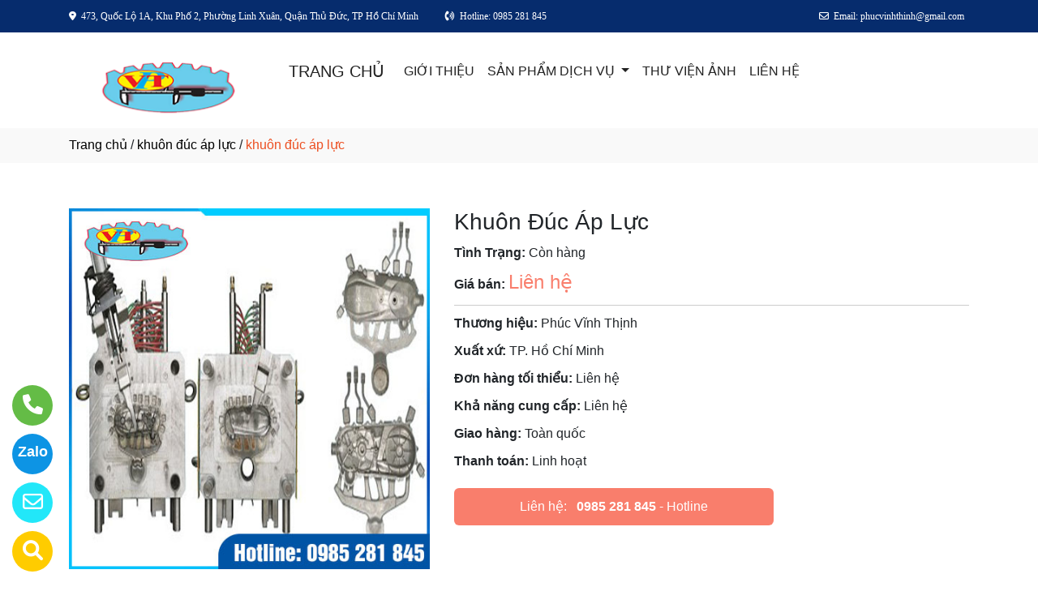

--- FILE ---
content_type: text/html
request_url: http://phucvinhthinh.com/sanpham/81747/khuon-duc-ap-luc.html
body_size: 36870
content:

<!DOCTYPE html>
<html lang="en">

<head>
  <meta charset="utf-8">
  <meta name="viewport" content="width=device-width, initial-scale=1">
  <title>Công ty sản xuất khuôn đúc áp lực ở tại Thủ Đức, Hồ Chí Minh</title>
  <meta name="description" content="công ty tnhh phúc vĩnh thịnh là nhà sản xuất khuôn đúc áp lực ở tại Thủ Đức, Hồ Chí Minh. Hãy gọi 0985 281 845 để được tư vấn chi tiết về khuôn đúc áp lực của chúng tôi." />
  <meta name="keywords" content="khuôn đúc áp lực, Công ty sản xuất khuôn đúc áp lực, Công ty sản xuất khuôn đúc áp lực ở tại Thủ Đức, Hồ Chí Minh" />
  <meta name="robots" content="index, follow">
  <link href="http://phucvinhthinh.com/favico/2762/favico.png" rel="icon" type="image/x-icon">
  <link href="http://phucvinhthinh.com/css/phonering_gotop.css" type="text/css" rel="stylesheet">
  <link href="http://phucvinhthinh.com/css/sanpham1.css" type="text/css" rel="stylesheet">
  <link rel="stylesheet" href="https://maxcdn.bootstrapcdn.com/bootstrap/4.5.2/css/bootstrap.min.css">
  <script src="https://ajax.googleapis.com/ajax/libs/jquery/3.5.1/jquery.min.js"></script>
  <script src="https://cdnjs.cloudflare.com/ajax/libs/popper.js/1.16.0/umd/popper.min.js"></script>
  <script src="https://maxcdn.bootstrapcdn.com/bootstrap/4.5.2/js/bootstrap.min.js"></script>
  <link href="http://phucvinhthinh.com/fontawesome6.1.2/css/all.min.css" rel="stylesheet"/>
  
</head>
<body>
<button onClick="topFunction()" id="myBtn" title=""><img style="width:60%" src="http://phucvinhthinh.com/images/go_top_icon.png"></button>
<script>
var mybutton = document.getElementById("myBtn");
window.onscroll = function() {scrollFunction()};

function scrollFunction() {
  if (document.body.scrollTop > 20 || document.documentElement.scrollTop > 20) {
    mybutton.style.display = "block";
  } else {
    mybutton.style.display = "none";
  }
}
function topFunction() {
  document.body.scrollTop = 0;
  document.documentElement.scrollTop = 0;
}
</script> 
<style>#contact_truottrai a{position: fixed; left:0px; transition:0.3s; padding:15px; width:55px; text-decoration: none; font-size:25px; z-index:2}</style>
<style>#contact_truotphai a{position: fixed; right:35px; transition:0.3s; padding:15px; width:55px; text-decoration: none; font-size:25px; z-index:2}</style>
<div id="contact_truottrai">


 <a target="_blank" href="https://trangvangvietnam.com/listings/1187750223/khuon_mau_phuc_vinh_thinh_cong_ty_tnhh_phuc_vinh_thinh.html" style="bottom:0px" title="Hãy xem chúng tôi trên Trang Vàng Việt Nam">
  	<div style="height:50px; width:50px; border-radius:50%; background:#FFCC00;">
    	<p style="color:#FFFFFF; text-align:center; padding-top:6px"><i class="fa fa-solid fa-magnifying-glass"></i></p>
    </div>
  </a>


 <a target="_blank" href="mailto:phucvinhthinh@gmail.com" style="bottom:60px" title="Hãy gửi Email cho chúng tôi">
  	<div style="height:50px; width:50px; border-radius:50%; background:#22e7f9;">
    	<p style="color:#FFFFFF; text-align:center; padding-top:6px"><i class="fa fa-regular fa-envelope"></i></p>
    </div>
  </a>


 <a target="_blank" href="https://zalo.me/0985281845" style="bottom:120px" title="Hãy kết nối Zalo với chúng tôi">
  	<div style="height:50px; width:50px; border-radius:50%; background:#0d94e4;">
    	<p style="color:#FFFFFF; text-align:center; padding-top:9px; font-size:18px; font-weight:600">Zalo</p>
    </div>
  </a>


 <a target="_blank" href="tel:0985281845" style="bottom:180px" title="Hãy gọi ngay cho chúng tôi">
  	<div style="height:50px; width:50px; border-radius:50%; background:#64bc46;">
    	<p style="color:#FFFFFF; text-align:center; padding-top:6px"><i class="fa fa-solid fa-phone"></i></p>
    </div>
  </a>

</div>
 
<style>
.top_contact{width:100%; margin:auto; display:block; position:-webkit-sticky; position:sticky; top:0; z-index:1}
@media screen and (max-width: 700px) {
.top_contact{width:100%; margin:auto; display:none}}
</style>
<DIV class="top_contact">
<DIV style="height:40px; background:#062c6d">
	<DIV class="container">

    	<DIV class="row" style="margin:0px; padding:0px">         
        
        	<div class="col-sm-8" style="padding:0px"> 
            	<p style="color:#ffffff; padding-top:11px; text-align:left; font-size:12px; font-family:Verdana">
				<i class="fa fa-solid fa-location-dot"></i><span style="padding-left:6px">473, Quốc Lộ 1A, Khu Phố 2, Phường Linh Xuân, Quận Thủ Đức, TP Hồ Chí Minh</span>
                <span style="padding-left:30px"><i class="fa fa-solid fa-phone-volume"></i></span><span style="padding-left:6px">Hotline: 0985 281 845</span>
                </p>
            </div>
            <div class="col-sm-4" style="padding:0px"> 
            	<p style="color:#ffffff; padding-top:11px; text-align: right; font-size:12px; font-family:Verdana">
				<i class="fa fa-regular fa-envelope"></i><span style="padding-left:6px; padding-right:6px">Email: phucvinhthinh@gmail.com</span>
                </p>
            </div>
        
        </DIV>
    </DIV>
</DIV>
</DIV>

    <div style="height: auto; margin:auto">
    	
            <!--default style--->
			
            	<div style="width:100%; min-height:88px; background:#ffffff; margin:auto">
                	<div class="container">
                       			<style>
							   .logo_menu{width:23%; height:auto; float:left}
							   @media screen and (max-width: 900px) {
							   .logo_menu{width:100%; height:auto; text-align: center}
							   }
							   </style>
                   	<div style="width:100%; height:auto">
                    <div class="logo_menu">
                        <div class="logo">
                        
                        <a href="http://phucvinhthinh.com"><img style="padding-top:20px; max-width:250px" src="http://phucvinhthinh.com/logo/2762/logocuoicung.png" alt="CÔNG TY TNHH PHÚC VĨNH THỊNH" /></a>
                        
                        </div>
                    </div>
                    <div style="width:100%; height:auto">
                        <div style="padding-top:20px">
                             
							<nav class="navbar navbar-expand-sm navbar-light        "  style="border-radius: 18px 18px 18px 18px">
							  
								<a style="color:#222222" class="navbar-brand" href="http://phucvinhthinh.com">TRANG CHỦ</a>
							  
							  <button class="navbar-toggler" type="button" data-toggle="collapse" data-target="#collapsibleNavbar">
								<span class="navbar-toggler-icon" ></span>
							  </button>
							  <div class="collapse navbar-collapse" id="collapsibleNavbar">
								<ul class="navbar-nav">
								  
								  <li class="nav-item">
									<a style="color:#222222" class="nav-link" href="http://phucvinhthinh.com/gioithieu">GIỚI THIỆU</a>
								  </li>
								  <!--else thietlapchung-->  
											  
                                                  <li class="nav-item dropdown">
                                                  <a style="color:#222222" class="nav-link dropdown-toggle" href="#" id="navbardrop" data-toggle="dropdown">
                                                   SẢN PHẨM DỊCH VỤ
                                                  </a>
                                                  <div class="dropdown-menu">
                                                                    
                                                                          <a class="dropdown-item" href="http://phucvinhthinh.com/nganh/21884/khuon-dap.html" style="text-transform:uppercase">KHUÔN DẬP</a>
                                                                          
                                                                          <a class="dropdown-item" href="http://phucvinhthinh.com/nganh/21885/khuon-mau.html" style="text-transform:uppercase">KHUÔN MẪU</a>
                                                                          
                                                                          <a class="dropdown-item" href="http://phucvinhthinh.com/nganh/21886/khuon-duc-ap-luc.html" style="text-transform:uppercase">KHUÔN ĐÚC ÁP LỰC</a>
                                                                          
                                                                          <a class="dropdown-item" href="http://phucvinhthinh.com/nganh/21957/gia-cong-che-tao-co-khi.html" style="text-transform:uppercase">GIA CÔNG CHẾ TẠO CƠ KHÍ</a>
                                                                          
                                                                          <a class="dropdown-item" href="http://phucvinhthinh.com/nganh/22210/gia-cong-dot-dap-kim-loai-tam.html" style="text-transform:uppercase">GIA CÔNG ĐỘT DẬP KIM LOẠI TẤM</a>
                                                                            
                                                 </div>
                                                 </li>
                                                  <!--else thietlapchung-->  
							     
								  <li class="nav-item">
									<a style="color:#222222" class="nav-link" href="http://phucvinhthinh.com/thuvienanh">THƯ VIỆN ẢNH</a>
								 </li>
								 
								 <li class="nav-item">
									<a style="color:#222222" class="nav-link" href="http://phucvinhthinh.com/lienhe">LIÊN HỆ</a>
								 </li> 
								 
								  <!-- Dropdown -->
								</ul>
							  </div>  
							</nav>
							
                        </div>
                    </div>    
                </div>
    				</div>
                </div>
            
    </div>
	
<div style="min-height:43px; background:#f9f9f9; clear:both">
<div class="container"><p style="padding-top:9px"><a style="color:#000000; font-weight:500" href="http://phucvinhthinh.com">Trang chủ</a> / <a style="color:#000000; font-weight:500" href="http://phucvinhthinh.com/nganh/21886/khuon-duc-ap-luc.html">khuôn đúc áp lực</a> / <span style="color:#ec4f21; text-transform: lowercase">Khuôn Đúc Áp Lực</span></p></div>
</div>
<div style="height:auto; clear:both">
	<div class="container">
    		<p style="height:26px; clear:both"></p>
                            <div style="height:auto">
                                   					<!-- The Modal -->
                                                    <div id="myModal" class="modal">
                                                      <span class="close">&times;</span>
                                                      <img class="modal-content" id="img01">
                                                      <div id="caption-img"></div>
                                                    </div>
                                <div style="height: auto; margin-top:30px; margin-bottom:30px">
                                	<div class="row">
                                    	 <div class="col-sm-5" style="margin-bottom:18px">
                                         	
                                                <img id="myImg_sanpham" style="width:100%" src="http://phucvinhthinh.com/sanpham_images/2762/khuon-duc-ap-lucccc.jpg" alt="Khuôn Đúc Áp Lực />
                                                 		<script>
                                                            var modal = document.getElementById("myModal");
                                                            var img = document.getElementById("myImg_sanpham");
                                                            var modalImg = document.getElementById("img01");
                                                            var captionText = document.getElementById("caption-img");
                                                            img.onclick = function(){
                                                              modal.style.display = "block";
                                                              modalImg.src = this.src;
                                                              captionText.innerHTML = this.alt;
                                                            }
                                                            var span = document.getElementsByClassName("close")[0];
                                                            span.onclick = function() { 
                                                              modal.style.display = "none";
                                                            }
                                                        </script>
                                                
                                         </div>
                                    	 <div class="col-sm-7">
                                         	<div style="height: auto">
                                            	<div style="height:auto; border-bottom-color:#CCCCCC; border-bottom-style:solid; border-bottom-width:1px">
                                                    <h1 style="font-size:28px">Khuôn Đúc Áp Lực</h1>
                                                    
                                                    <p style="margin-top:10px; margin-bottom:3px"><strong>Tình Trạng:</strong> Còn hàng</p>
                                                    
                                                    <p style=" margin-top:6px; margin-bottom:10px"><strong>Giá bán: </strong><span style="color:#f97e6c; font-size:24px;">
													Liên hệ</span></p>
                                                    
                                                </div>
                                                <div style="height:auto">
                                                   
                                                   <p style="margin-top:10px; margin-bottom:3px"><strong>Thương hiệu: </strong>Phúc Vĩnh Thịnh</p>
                                                   
                                                   <p style="margin-top:10px; margin-bottom:3px"><strong>Xuất xứ: </strong>TP. Hồ Chí Minh</p>
                                                   
                                                   <p style="margin-top:10px; margin-bottom:3px"><strong>Đơn hàng tối thiểu: </strong>Liên hệ</p>
                                                   
                                                   <p style="margin-top:10px; margin-bottom:3px"><strong>Khả năng cung cấp: </strong>Liên hệ</p>
                                                   
                                                   <p style="margin-top:10px; margin-bottom:3px"><strong>Giao hàng: </strong>Toàn quốc</p>
                                                   
                                                   <p style="margin-top:10px; margin-bottom:3px"><strong>Thanh toán: </strong>Linh hoạt</p>
                                                   
                                                </div>
                                                <style>  
													.goilienhe {height:auto; width:62%; border-radius:6px; margin-top:21px;}
													@media screen and (max-width: 700px) {
													.goilienhe {height:auto; width:100%; border-radius:6px; margin-top:21px;}}
												</style>
                                            	<div class="goilienhe" style="background:#f97e6c">
                                                    
                                                    <p style="margin:0px; color:#FFFFFF; text-align:center; padding-top:11px; padding-bottom:11px; padding-left:3px; padding-right:3px">Liên hệ:<span style="font-weight:600; padding-left:12px"><a style="color:#FFFFFF" href="tel:0985 281 845">0985 281 845</a></span> - Hotline</p>
                                                    
                                                </div>
                                            </div>
                                         </div>
                                    </div>
                                    <p style="height:25px; clear:both"></p>
                                    
                            	</div>
                            </div>
    </div>               
</div>
<DIV style="background:#ffffff   ">
						<div class="container">
                        		<p style="height:10px; clear:both"></p>
                                <div style="height:45px; border-bottom-color:#DDD; border-bottom-style:solid; border-bottom-width:1px; background:#f9f9f9; margin-bottom:38px; border-radius: 5px 5px 5px 5px">
                                   <p style="font-weight:600; color:#333; padding-top:10px; padding-left:10px; text-transform:uppercase">SẢN PHẨM CÙNG LOẠI</p>
                                </div>
                                <div class="row">  
                                	<style>  
									.divsanpham{width:25%; padding-left:15px; padding-right:15px}
									@media screen and (max-width: 700px){
									.divsanpham{width:50%; padding-left:15px; padding-right:15px}}
									</style>
									
                                        <div class="divsanpham"> 
                                            <div style=" width:100%; height:auto; padding-bottom:50px;">
                                                <div style="width:100%; height:auto">
                                                
                                                    <a href="http://phucvinhthinh.com/sanpham/81744/khuon-duc-ap-luc.html"><img style="width:100%" src="http://phucvinhthinh.com/sanpham_images/2762/DUC AP LUC 5.jpg" alt="Khuôn Đúc Áp Lực"  /></a>
                                                
                                                </div>
                                                <div style="width:100%; height:auto">
                                                    <p style="font-weight:600; text-align:center; margin:0px; padding-top:23px; padding-bottom:6px"><a style="color:#035279   " href="http://phucvinhthinh.com/sanpham/81744/khuon-duc-ap-luc.html">Khuôn Đúc Áp Lực</a></p>
                                                    
                                                    <p style="text-align:center; color:#111111   ; margin:0px">Liên hệ <span style="color:#666666   ; text-decoration:line-through"></span>  <span style="color:#666666   ; font-size:12px">/ Giá</span></p>
                                                    
                                                    <p style="text-align:center; color:#111111   ; margin:0px; ">Liên hệ <span style="color:#666666   ; font-size:12px"> (đơn tối thiểu)</span></p>
                                                    
                                                </div>
                                            </div>
                                        </div>
                                    
                                        <div class="divsanpham"> 
                                            <div style=" width:100%; height:auto; padding-bottom:50px;">
                                                <div style="width:100%; height:auto">
                                                
                                                    <a href="http://phucvinhthinh.com/sanpham/81745/khuon-duc-ap-luc.html"><img style="width:100%" src="http://phucvinhthinh.com/sanpham_images/2762/12107099.jpg" alt="Khuôn Đúc Áp Lực"  /></a>
                                                
                                                </div>
                                                <div style="width:100%; height:auto">
                                                    <p style="font-weight:600; text-align:center; margin:0px; padding-top:23px; padding-bottom:6px"><a style="color:#035279   " href="http://phucvinhthinh.com/sanpham/81745/khuon-duc-ap-luc.html">Khuôn Đúc Áp Lực</a></p>
                                                    
                                                    <p style="text-align:center; color:#111111   ; margin:0px">Liên hệ <span style="color:#666666   ; text-decoration:line-through"></span>  <span style="color:#666666   ; font-size:12px">/ Giá</span></p>
                                                    
                                                    <p style="text-align:center; color:#111111   ; margin:0px; ">Liên hệ <span style="color:#666666   ; font-size:12px"> (đơn tối thiểu)</span></p>
                                                    
                                                </div>
                                            </div>
                                        </div>
                                    
                                        <div class="divsanpham"> 
                                            <div style=" width:100%; height:auto; padding-bottom:50px;">
                                                <div style="width:100%; height:auto">
                                                
                                                    <a href="http://phucvinhthinh.com/sanpham/81746/khuon-duc-ap-luc.html"><img style="width:100%" src="http://phucvinhthinh.com/sanpham_images/2762/khuon-duc-ap-luc-123.jpg" alt="Khuôn Đúc Áp Lực"  /></a>
                                                
                                                </div>
                                                <div style="width:100%; height:auto">
                                                    <p style="font-weight:600; text-align:center; margin:0px; padding-top:23px; padding-bottom:6px"><a style="color:#035279   " href="http://phucvinhthinh.com/sanpham/81746/khuon-duc-ap-luc.html">Khuôn Đúc Áp Lực</a></p>
                                                    
                                                    <p style="text-align:center; color:#111111   ; margin:0px">Liên hệ <span style="color:#666666   ; text-decoration:line-through"></span>  <span style="color:#666666   ; font-size:12px">/ Giá</span></p>
                                                    
                                                    <p style="text-align:center; color:#111111   ; margin:0px; ">Liên hệ <span style="color:#666666   ; font-size:12px"> (đơn tối thiểu)</span></p>
                                                    
                                                </div>
                                            </div>
                                        </div>
                                    
                                        <div class="divsanpham"> 
                                            <div style=" width:100%; height:auto; padding-bottom:50px;">
                                                <div style="width:100%; height:auto">
                                                
                                                    <a href="http://phucvinhthinh.com/sanpham/81747/khuon-duc-ap-luc.html"><img style="width:100%" src="http://phucvinhthinh.com/sanpham_images/2762/khuon-duc-ap-lucccc.jpg" alt="Khuôn Đúc Áp Lực"  /></a>
                                                
                                                </div>
                                                <div style="width:100%; height:auto">
                                                    <p style="font-weight:600; text-align:center; margin:0px; padding-top:23px; padding-bottom:6px"><a style="color:#035279   " href="http://phucvinhthinh.com/sanpham/81747/khuon-duc-ap-luc.html">Khuôn Đúc Áp Lực</a></p>
                                                    
                                                    <p style="text-align:center; color:#111111   ; margin:0px">Liên hệ <span style="color:#666666   ; text-decoration:line-through"></span>  <span style="color:#666666   ; font-size:12px">/ Giá</span></p>
                                                    
                                                    <p style="text-align:center; color:#111111   ; margin:0px; ">Liên hệ <span style="color:#666666   ; font-size:12px"> (đơn tối thiểu)</span></p>
                                                    
                                                </div>
                                            </div>
                                        </div>
                                    
                                </div>
                     </div>
</DIV>
<DIV style="background:#f9f9f9">
	 
    <div class="container" style="padding-top:50px; padding-bottom:10px">
    		    <div style="width:100%; padding-bottom:10px; text-align:center">
                    <h3 style="color:#035279">GỌI NGAY CHO CHÚNG TÔI ĐỂ ĐƯỢC TƯ VẤN CHI TIẾT</h3>
                    
              </div> 
              
             <div class="row" style="margin-top:15px">
             	
                    <div class="col-sm-6" style="padding-top:15px">
                    	<div style="width:100%; height:auto; border:#CCCCCC; border-style:solid; border-width:1px; border-radius: 10px 10px 10px 10px; padding:18px; color:#111111">
                             <h5><span style="text-transform:uppercase">CÔNG TY TNHH PHÚC VĨNH THỊNH</span></h5>
                            
                            <p><strong>Địa chỉ: </strong> 473, Quốc Lộ 1A, Khu Phố 2, Phường Linh Xuân, Quận Thủ Đức, TP Hồ Chí Minh</p>
                            
                            	<p>
								<strong>Điện thoại: </strong> <a style="color:#111111" href="tel:(028) 37246278">(028) 37246278</a>- <strong>Số fax: </strong> (028) 37246280 
                                </p>
                            
                            	<p>
                                <strong>Hotline: </strong> <a style="color:#111111" href="tel:0985 281 845">0985 281 845</a>  
                                </p>
                             
                             <p><strong>Email:</strong> <a style="color:#111111" href="mailto:phucvinhthinh@gmail.com">phucvinhthinh@gmail.com</a></p>
                             
                        </div>
                    </div>
                  	<div class="col-sm-6" style="padding-top:15px">
                    	<div class="row">
							 <style>
                                 
                                    .chitiet_contact2{width:50%; padding-left:15px; padding-right:15px}
                                    @media screen and (max-width: 700px) {
                                    .chitiet_contact2{width:50%; padding-left:15px; padding-right:15px}}
                                
                             </style>
                            
							<div class="chitiet_contact2"  style="padding-bottom:30px; color:#111111">
								<p style="text-align:center"><img style="width:50%; border-radius: 50%" src="http://phucvinhthinh.com/contact_images/2762/z4372783355730_ae997a114617c41099f0100093ea5ff8.jpg" alt="Hotline" /></p>
								<p style="text-align:center; margin:0px; padding:0px; padding-bottom:3px">Hotline</p>
								<p style="text-align:center; margin:0px; padding:0px; padding-bottom:6px"></p>
								<p style="text-align:center; margin:0px; padding:0px; padding-bottom:3px;font-weight:500">
                                	
                                        <a style="color:#111111" href="tel:0985 281 845">0985 281 845</a>
                                     	
                                </p>
								<p style="text-align:center; margin:0px; padding:0px; padding-top:6px">
								<a href="https://zalo.me/0985 281 845"><img title="CHAT ZALO: 0985 281 845" style="width:28px" src="http://phucvinhthinh.com/images/zalo_con.png" alt="Zalo icon" /></a>
								<a href="mailto:phucvinhthinh@gmail.com"><img title="Email: phucvinhthinh@gmail.com" style="width:28px" src="http://phucvinhthinh.com/images/email_icon.png" alt="Email icon" /></a>
								</p>
							 </div>
							
							<div class="chitiet_contact2"  style="padding-bottom:30px; color:#111111">
								<p style="text-align:center"><img style="width:50%; border-radius: 50%" src="http://phucvinhthinh.com/contact_images/2762/z4372783400791_223b90d80eba8e63cccbd9dce46b9ba1.jpg" alt="Telephone" /></p>
								<p style="text-align:center; margin:0px; padding:0px; padding-bottom:3px">Telephone</p>
								<p style="text-align:center; margin:0px; padding:0px; padding-bottom:6px"></p>
								<p style="text-align:center; margin:0px; padding:0px; padding-bottom:3px;font-weight:500">
                                	
                                        <a style="color:#111111" href="tel:(028) 37246278">(028) 37246278</a>
                                        
                                </p>
								<p style="text-align:center; margin:0px; padding:0px; padding-top:6px">
								<a href="https://zalo.me/"><img title="CHAT ZALO: " style="width:28px" src="http://phucvinhthinh.com/images/zalo_con.png" alt="Zalo icon" /></a>
								<a href="mailto:"><img title="Email: " style="width:28px" src="http://phucvinhthinh.com/images/email_icon.png" alt="Email icon" /></a>
								</p>
							 </div>
							
                        </div>
                    </div>
                    
             </div>
    </div>
	 
</DIV><DIV style="background:#062c6d">
		<style>
			.div_chantrang_description{height:auto; padding-right:50px; padding-top:20px}
			@media screen and (max-width:991px) {
			.div_chantrang_description{height:auto; padding-right:0px; padding-top:20px}
			}
		</style>	
    <div class="container" style="padding-top:50px; padding-bottom:50px">
    	<div class="row">
        	 <div class="col-sm-5">
             	<div style="height: auto; width:100%">
                        <div style="height:auto">
                        
                        <a href="http://phucvinhthinh.com"><img style="max-width:250px;"src="http://phucvinhthinh.com/logo/2762/logocuoicung.png" alt="CÔNG TY TNHH PHÚC VĨNH THỊNH" /></a>
                       	
                        </div>
                        <div class="div_chantrang_description" style="color:#FFFFFF">
                        	<p><span style="font-size:16px"><span style="font-family:Arial,Helvetica,sans-serif">C&ocircng Ty TNHH Ph&uacutec Vĩnh Thịnh l&agrave đơn vị uy t&iacuten chuy&ecircn thiết kế v&agrave chế tạo c&aacutec loại khu&ocircn mẫu cũng như nhận gia c&ocircng cơ kh&iacute, đ&uacutec dập kim loại tấm theo y&ecircu cầu kh&aacutech h&agraveng. Hiện nay, ch&uacuteng t&ocirci đang vận h&agravenh trụ sở ch&iacutenh tại TP Hồ Ch&iacute Minh v&agrave chi nh&aacutenh tại B&igravenh Dương.</span></span></p>

<p><iframe height="150" src="https://www.google.com/maps/embed?pb=!1m18!1m12!1m3!1d3918.1759009572074!2d106.75890847577006!3d10.87422218928059!2m3!1f0!2f0!3f0!3m2!1i1024!2i768!4f13.1!3m3!1m2!1s0x3174d878f5adde73%3A0x94cf696a6c2678ec!2zQ8O0bmcgVHkgVG5oaCBQaMO6YyBWxKluaCBUaOG7i25o!5e0!3m2!1svi!2s!4v1691140160368!5m2!1svi!2s" style="border:0" width="100%"></iframe></p>

                        </div>
                        
                </div>
             </div>
             <div class="col-sm-3">
             	<div style="height: auto; width:100%; color:#FFFFFF">
                	<p style="color:#FFFFFF; font-weight:500; font-size:21px">VỀ CHÚNG TÔI</p>
                    <style>
                    .dropbtn {padding:16px; padding-top:10px; background:none; padding-left:0px; font-size:16px; border:none;}
                    .dropup {position: relative;display: inline-block;}
                    .dropup-content {display:none; position:absolute; bottom:50px; background-color:#f1f1f1; min-width:300px; box-shadow:0px 8px 16px 0px rgba(0,0,0,0.2);z-index: 1;}
                    .dropup-content a {color:black; padding:12px 16px; text-decoration:none; display:block;}
                    .dropup-content a:hover {background-color:#ddd}
                    .dropup:hover .dropup-content {display:block;}
                    .dropup:hover .dropbtn {background:none}
                    </style>     
                    <div style="height:auto">
                    		
								  <p><a style="color:#FFFFFF; font-weight:500" href="http://phucvinhthinh.com">TRANG CHỦ</a></p>
								  
								  <p style="margin-bottom:6px"><a style="color:#FFFFFF" href="http://phucvinhthinh.com/gioithieu">GIỚI THIỆU</a></p>
								   
                                   <div class="dropup">
                                      <button class="dropbtn" style="color:#FFFFFF">SẢN PHẨM DỊCH VỤ</button>
                                      <div class="dropup-content">
										
                                        <a style="text-transform:uppercase"  href="http://phucvinhthinh.com/nganh/21884/khuon-dap.html">KHUÔN DẬP</a>
                                        
                                        <a style="text-transform:uppercase"  href="http://phucvinhthinh.com/nganh/21885/khuon-mau.html">KHUÔN MẪU</a>
                                        
                                        <a style="text-transform:uppercase"  href="http://phucvinhthinh.com/nganh/21886/khuon-duc-ap-luc.html">KHUÔN ĐÚC ÁP LỰC</a>
                                        
                                        <a style="text-transform:uppercase"  href="http://phucvinhthinh.com/nganh/21957/gia-cong-che-tao-co-khi.html">GIA CÔNG CHẾ TẠO CƠ KHÍ</a>
                                        
                                        <a style="text-transform:uppercase"  href="http://phucvinhthinh.com/nganh/22210/gia-cong-dot-dap-kim-loai-tam.html">GIA CÔNG ĐỘT DẬP KIM LOẠI TẤM</a>
                                          
                                      </div>
                                    </div>
                                  
								  <p><a style="color:#FFFFFF" href="http://phucvinhthinh.com/thuvienanh">THƯ VIỆN ẢNH</a></p>
								  
								  <p><a style="color:#FFFFFF" href="http://phucvinhthinh.com/lienhe">LIÊN HỆ</a></p>
								  
                    </div>
                </div>
             </div>
              <div class="col-sm-4">
              	<div style="height: auto; width:100%; color:#FFFFFF">
                	<p style="color:#FFFFFF; font-weight:500; font-size:21px">THÔNG TIN LIÊN HỆ</p>
                    <p><span style="text-transform:uppercase">CÔNG TY TNHH PHÚC VĨNH THỊNH</span></p>
                    <p>Địa chỉ: 473, Quốc Lộ 1A, Khu Phố 2, Phường Linh Xuân, Quận Thủ Đức, TP Hồ Chí Minh</p>
                    
                    <p>
					Điện thoại: <a style="color:#FFFFFF" href="tel:(028) 37246278">(028) 37246278</a> - Số fax: (028) 37246280 
                    </p>
                    
         			<p>Hotline: <strong><a style="color:#FFFFFF" href="tel:0985 281 845">0985 281 845</a></strong></p>
                    
                    <p>Email: <a style="color:#FFFFFF" href="mailto:phucvinhthinh@gmail.com">phucvinhthinh@gmail.com</a></p>
                    
                </div>
             </div>
        </div>
    </div>
</DIV>    <DIV style="background:#ffffff">
    <div class="container" style="padding-top:18px; padding-bottom:18px">
        <p style="text-align: center; line-height:28px; padding:0px; margin:0px; color:">
        <span style="font-weight:500">CÔNG TY TNHH PHÚC VĨNH THỊNH</span> <br>
        Địa chỉ: 473, Quốc Lộ 1A, Khu Phố 2, Phường Linh Xuân, Quận Thủ Đức, TP Hồ Chí Minh<br>Giấy phép ĐKKD số 0310872152 - Do Sở Kế Hoạch Và Đầu Tư TP Hồ Chí Minh cấp ngày 24/05/2011<br>Chịu trách nhiệm nội dung: Trần Tiến Bình<br>
        <small>© Bản quyền thuộc về CÔNG TY TNHH PHÚC VĨNH THỊNH. <span style="font-size:13px"> Designed by <a target="_blank" style="color:; font-weight:500" href="https://trangvangvietnam.com">Trang Vàng Việt Nam</a></span></small>
       </p>
    </div>
</DIV>
<!---ELSE & END IF domainname--->

</body>
</html>
